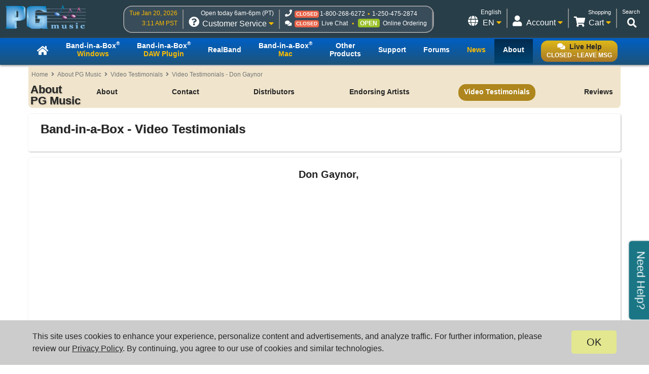

--- FILE ---
content_type: text/html; charset=UTF-8
request_url: https://www.pgmusic.com/videotestimonials.php?t=10
body_size: 44522
content:
<!DOCTYPE html>
<html lang="en">
<head>    
      <meta charset="utf-8">
      <!--<meta name="viewport" content="width=device-width, initial-scale=1.0">-->

    	<title>PG Music - Video Testimonials - Don Gaynor</title>
    
           	<link href="https://www.pgmusic.com/videotestimonials.php" rel="canonical" />
        
  <!--#set var="version" value="4.1" --> 

<!--  -->
<!-- Google Tag Manager -->
<script>(function(w,d,s,l,i){w[l]=w[l]||[];w[l].push({'gtm.start':
new Date().getTime(),event:'gtm.js'});var f=d.getElementsByTagName(s)[0],
j=d.createElement(s),dl=l!='dataLayer'?'&l='+l:'';j.async=true;j.src=
'//www.googletagmanager.com/gtm.js?id='+i+dl;f.parentNode.insertBefore(j,f);
})(window,document,'script','dataLayer','GTM-PNL9RL');</script> 
<!-- End Google Tag Manager --> 
<!--  -->

<!-- Google font
<link rel="preconnect" href="https://fonts.googleapis.com">
<link rel="preconnect" href="https://fonts.gstatic.com" crossorigin>
<link href="https://fonts.googleapis.com/css2?family=Source+Sans+Pro&display=swap" rel="stylesheet">  -->

<link href="/css/general.4.5.min.css" type="text/css" rel="stylesheet" />
<link rel="stylesheet" type="text/css" href="/css/contact.1.11.min.css"/>

<!--[if lt IE 9]>
    <script src="/js/html5shiv.js"></script>
<![endif]-->

<!--[if IE]>
  <link href="/css/styles.ie.css" type="text/css" rel="stylesheet" />
<![endif]-->

<!--[if lt IE 8]>
  <link href="/css/styles.ie7.css" type="text/css" rel="stylesheet" />
<![endif]-->

<!--favicon-->
<link rel="apple-touch-icon" sizes="57x57" href="/apple-touch-icon-57x57.png"/>
<link rel="apple-touch-icon" sizes="60x60" href="/apple-touch-icon-60x60.png"/>
<link rel="apple-touch-icon" sizes="72x72" href="/apple-touch-icon-72x72.png"/>
<link rel="apple-touch-icon" sizes="76x76" href="/apple-touch-icon-76x76.png"/>
<link rel="apple-touch-icon" sizes="114x114" href="/apple-touch-icon-114x114.png"/>
<link rel="apple-touch-icon" sizes="120x120" href="/apple-touch-icon-120x120.png"/>
<link rel="apple-touch-icon" sizes="144x144" href="/apple-touch-icon-144x144.png"/>
<link rel="apple-touch-icon" sizes="152x152" href="/apple-touch-icon-152x152.png"/>
<link rel="apple-touch-icon" sizes="180x180" href="/apple-touch-icon-180x180.png"/>
<link rel="icon" type="image/png" href="/favicon-32x32.png" sizes="32x32"/>
<link rel="icon" type="image/png" href="/android-chrome-192x192.png" sizes="192x192"/>
<link rel="icon" type="image/png" href="/favicon-96x96.png" sizes="96x96"/>
<link rel="icon" type="image/png" href="/favicon-16x16.png" sizes="16x16"/>
<link rel="manifest" href="/manifest.json"/>
<link rel="mask-icon" href="/safari-pinned-tab.svg" color="#5bbad5"/>
<meta name="msapplication-TileColor" content="#da532c"/>
<meta name="msapplication-TileImage" content="/mstile-144x144.png"/>
<meta name="theme-color" content="#ffffff"/>

<script src="https://code.jquery.com/jquery-3.7.1.min.js"></script>
<script src="/js/common.4.11.min.js"></script>

<script src="https://chat.pgmusic.com/ChatBeacon/PGMusic/1/scripts/chatbeacon.js?accountId=1&siteId=1&queueId=2&m=1&b=1&c=1&skippostchat=true&theme=frame" defer></script>

<!-- fa -->
<link rel="stylesheet" href="https://use.fontawesome.com/releases/v5.2.0/css/solid.css" integrity="sha384-wnAC7ln+XN0UKdcPvJvtqIH3jOjs9pnKnq9qX68ImXvOGz2JuFoEiCjT8jyZQX2z" crossorigin="anonymous">
<link rel="stylesheet" href="https://use.fontawesome.com/releases/v5.2.0/css/fontawesome.css" integrity="sha384-HbmWTHay9psM8qyzEKPc8odH4DsOuzdejtnr+OFtDmOcIVnhgReQ4GZBH7uwcjf6" crossorigin="anonymous">

<!-- Help and Invite boxes, cookie consent -->
<script src="/js/contact.2.5.min.js"></script>
<script src="/js/invite.1.10.min.js"></script>
<script src="/js/cookie.1.2.min.js"></script>	
	
        	    	
     
     
              
            <link href="css/testimonials.css" rel="stylesheet" />
                 
</head>

<body>


<div id="container" class="about testimonials_endorsers videotestimonials mobile ">
	
    <!-- Google Tag Manager -->
<noscript>
<iframe src="//www.googletagmanager.com/ns.html?id=GTM-PNL9RL"
height="0" width="0" style="display:none;visibility:hidden"></iframe>
</noscript>
<!-- End Google Tag Manager -->

<div id="header-bg">
  <div id="header-content">
    <header id="header">
    	   <!-- PG logo -->	
    	   <div class="header-item">
                  <div id="pglogo-main-header">
                        <a href="/"><img src="/gfx/pglogo_250p.png" alt="PG Music Inc." /></a>
                  </div>
         </div>
         
         <!-- Contact Info -->
         <div class="header-item" id="header-contact-info">
               
                	    <!-- Time -->
                	    <div class="header-util" id="util-contact-time" >
                              <div class="util-desc">
                                   <span id="hc-day" class="gold-txt"></span>
                              </div>
                              <div class="util-desc">
                                   <span id="hc-time" class="gold-txt"></span>
                              </div>
                      </div>
				
                      <!-- Contact info -->  
                      <div class="header-util" id="util-contact-info" >
                              <div class="util-detail">
                                    <span class="hours-open gold-txt"></span>
                              </div>
                              <div class="util-main">
                                    <div class="util-icon contact-customer-service">
                                          <i class="fas fa-question-circle"></i>
                                          <span id="mobile-util-detail-contact" class="mobile-util-detail">Contact</span>
                                    </div>
                                    <div class="util-title">
                                          Customer Service <i class="fas fa-caret-down gold-txt"></i>
                                    </div>
                              </div>
                      </div>
                      
                      <!-- Status -->
                      <div class="header-util" id="util-contact-status" >
                      		  <div class="util-detail" id="hc-mobile-open-today"><span class="hours-open"></span> &nbsp; <span id="hc-m-time"></span></div>
                              <div class="util-desc">
                                    <span class="hc-method" id="hc-method-phone">
                                          <i class="fas fa-phone"></i>
                                          <span class="hc-status green-txt" id="hc-phone-status"></span><a class="tel hc-method-details" href="tel:1-800-268-6272">1-800-268-6272</a>
                                          <span class="divdot gold-txt"></span>
                                          <a class="tel hc-method-details" href="tel:1-250-475-2874">1-250-475-2874</a>
                                    </span>
                              </div> 
                              <div class="util-desc">
                               	<span class="hc-method" id="hc-method-chat">
                                	<i class="fas fa-comments"></i><span class="hc-status green-txt" id="hc-chat-status"></span>
                                    <a class="hc-method-details">Live Chat</a>
                                </span>
                                <span class="divdot gold-txt"></span>
                                <span class="hc-method" id="hc-method-ordering">
                                	<span class="hc-status contact-opt-open" id="hc-ordering-status">OPEN</span>
                                    <a class="hc-method-details">Online Ordering</a>
                                </span> 
                              </div>
                      </div>
                      <!-- contact.header.js -->
                      <script>                      
                        if (typeof(Storage) !== "undefined"){
                            var now = new Date().getTime();
                            var timeUpdated = parseInt(localStorage.getItem('timeUpdated'));
                            if ( timeUpdated && (now - timeUpdated < 300000) ) {
                                var ls_timeSimple = localStorage.getItem('timeSimple');
                                var ls_time = localStorage.getItem('time');
                                var ls_date = localStorage.getItem('date');
                                var ls_hours = localStorage.getItem('hours');
                                var ls_open = localStorage.getItem('open');
                                $( "#hc-day, #hc-m-day" ).text(ls_date);
                                $( "#hc-time, #mc-time" ).text(ls_time);
                                $( "#hc-m-time, #nc-m-time" ).text(ls_timeSimple);
                                if (ls_hours == 'closed'){
                                    $( ".hours-open" ).text('Closed today');
                                } else {
                                    $( ".hours-open" ).text('Open today ' + ls_hours + ' (PT)');
                                }
                                if ( ls_open !== undefined && ls_open == "true" ) {
                                    $( "#hc-phone-status" ).removeClass( "contact-opt-closed" ).addClass( "contact-opt-open green-txt" ).text("open");
                                } else {
                                    $( "#hc-phone-status" ).removeClass( "contact-opt-open green-txt" ).addClass( "contact-opt-closed" ).text("closed");
                                }
                            }
                        }
                      </script>
          </div>
		
          <!-- Utilities -->     
         <div class="header-item">
          
        		<div id="header-utils">
                  
                  	   <!-- Search -->
                           <script>
					  (function() {
					    var cx = '010480617850428504190:mfwk0rwail8';
					    var gcse = document.createElement('script');
					    gcse.type = 'text/javascript';
					    gcse.async = true;
					    gcse.src = 'https://cse.google.com/cse.js?cx=' + cx;
					    var s = document.getElementsByTagName('script')[0];
					    s.parentNode.insertBefore(gcse, s);
					  })();
				   </script>
                           <div class="header-util" id="util-search">
                                <div class="util-detail">
                                      <span>Search</span>
                                 </div>
                                 <div class="util-main">
                                      <div id="head-search" class="util-icon">
                                           <i class="fas fa-search"></i>
                                           <span class="mobile-util-detail">Search</span>
                                      </div>
                                 </div>       
                           </div>  

                       <!-- Cart -->
                  	   <div class="header-util" id="util-minicart" >
                                 <div class="util-detail">
                                     <a class="url-cart" href="/cart">
                                         <span class="util-minicart-total">Shopping</span> <span class="util-minicart-numitems"></span>
                                     </a>
                                 </div>
                                 <div id="util-minicart-dropdown" class="util-main dropdown-btn">
                                     <div class="util-icon">
                                         <i class="fas fa-shopping-cart"></i>
                                         <span class="mobile-util-detail">Cart</span>
                                     </div>
                                     <div class="util-title">
                                         Cart <i class="fas fa-caret-down gold-txt"></i>
                                     </div>
                                     <div id="cart-dropdown" class="dropdown-content">
                                          <span class="dd-heading" id="cart-dropdown-heading"> <span class="util-minicart-numitems"></span><span class="util-minicart-items"></span><span class="util-minicart-total"></span></span>
                                          <!-- <span class="dd-heading" id="cart-dropdown-heading">Total <span class="util-minicart-numitems"></span><span class="util-minicart-items"></span>: USD <span class="util-minicart-total">$0.00</span></span>-->
                                          <a class="url-cart" href="/cart">View Shopping Cart</a>
                                          <a class="url-checkout" href="/cart">Proceed to Checkout</a>
                                     </div>
                                 </div>
                           </div>
                           
                           <!-- Account -->
                           <div class="header-util" id="util-myaccount">
                                 <div class="util-detail">
                                      <span id="util-login-hello"></span><span id="util-login-name"></span>
                                      <a id="util-login-loginout" class="url-login" href="/userportal/login"></a>
                                 </div>
                                 <div id="util-myaccount-dropdown" class="util-main dropdown-btn">
                                      <div class="util-icon">
                                          <i class="fas fa-user"></i>
                                          <span class="mobile-util-detail">Account</span>
                                      </div>
                                      <div class="util-title">
                                           Account <i class="fas fa-caret-down gold-txt"></i>    
                                      </div>
                                      <div id="account-dropdown" class="dropdown-content">
                                          <div id="dd-loggedin">
                                              <a class="url-account" href="/userportal/account">My Account</a>
                                              <a class="url-myprod" href="/userportal/products">My Products</a>
                                              <a class="url-editacnt" href="/userportal/edit">Edit Account Info</a>
                                              <a class="url-logout" href="/userportal/logout">Log Out</a>
                                          </div>
                                          <div id="dd-loggedout">
                                              <a class="url-login" href="/userportal/login">Log In</a>
                                              <a class="url-create" href="/userportal/create">Create</a>
                                          </div>
                                      </div>
                                 </div>
                           </div>
                           <!-- Get account/cart info (async) -->
                           <script src="/js/account.4.0.min.js" async></script>
                           
                           <!-- Int'l -->
                           <div class="header-util open-modal" id="util-intl">
                               <input value="/popup/modal.intl.htm" name="modalUrl" type="hidden">
                                <div class="util-detail">
                                      English
                                 </div>
                                 <div class="util-main">
                                      <div class="util-icon">
                                          <i class="fas fa-globe"></i>
                                          <span class="mobile-util-detail">English</span>
                                      </div>
                                      <div class="util-title">
                                           EN <i class="fas fa-caret-down gold-txt"></i>    
                                      </div>
                                 </div>       
                           </div>  
                        
                  </div><!-- end header utils -->  	
            </div><!-- end .header-item (flex item) -->            
        </header><!-- end #header (flex box) -->
   </div><!-- end #header-content--> 
</div><!-- end #header-bg--> 

<div id="nav_main-bg-wrapper">
      <div id="nav_main-bg">
          <div id="nav_main-content">
              
              <nav id="nav_main">	
                    <!-- Live chat btn -->
                    <div id="liveHelp">
                          <div id="nav-live-hlp" class="nav-txt live-hlp-grey-bg">
                              <i class="fas fa-comments" aria-hidden="true"></i><span class="black-txt">Live Help</span><br />
                              <span id="nav-live-hlp-status"></span>
                          </div>
                    </div>
                    
                    <!-- Mobile-only contact info -->
                    <div id="nav-contact-mobile">
                          <div class="util-detail" id="nc-open-today"><span class="hours-open">6am-6pm</span> &nbsp; <span id="nc-m-time"></span></div>
                        <div class="util-desc">
                              <span class="hc-method" id="nc-method-phone">
                                    <i class="fas fa-phone"></i>
                                    <a class="tel hc-method-details" href="tel:1-800-268-6272">1-800-268-6272</a>
                                    <span class="divdot gold-txt"></span>
                                    <a class="tel hc-method-details" href="tel:1-250-475-2874">1-250-475-2874</a>
                              </span>
                        </div>
                    </div>
                    
                    <!-- Mobile-only 3-bar menu -->
                    <div id="hamburger">
                        <div class="icon icon-bars"></div>
                        <div class="menulbl">Menu</div>
                    </div>
                   
                   <!-- Main nav menu -->
                    <ul>    
                      <li id="nav-homepage"><a href="/index.html"><span class="nav-txt nav-home-logo"><i class="fa fa-home" aria-hidden="true"></i></span></a></li>	
                      <li id="bbwin"><a href="/bbwin.htm"><span class="nav-txt nav-txt-two-line">Band-in-a-Box<sup>&reg;</sup><br /><span class="gold-txt">Windows</span></span></a></li>
                      <li id="bbwinplugin" class="dropdown-btn"><a><span class="nav-txt nav-txt-two-line">Band-in-a-Box<sup>&reg;</sup><br /><span class="gold-txt">DAW Plugin</span></span></a> 
                      		 <div id="plugin-os-dropdown" class="dropdown-content">   
                                    <a href="/bbwin.plugin.htm">Windows</a>
                                    <a href="/bbmac.plugin.htm">Mac</a>
                               </div>
                      </li>
                      <li id="rbwin"><a href="/rbwin.htm"><span class="nav-txt">RealBand</span></a></li>     
                      <li id="bbmac"><a href="/bbmac.htm"><span class="nav-txt nav-txt-two-line">Band-in-a-Box<sup>&reg;</sup><br /><span class="gold-txt">Mac</span></span></a></li>	        
                      <li id="otherproducts"><a href="/products.win.htm"><span class="nav-txt nav-txt-two-line">Other<br />Products</span></a></li>
                      <li id="support"><a href="/support.htm"><span class="nav-txt">Support</span></a></li>
                      <li id="forums"><a href="/forums/ubbthreads.php?lang=english"><span class="nav-txt">Forums</span></a></li>		
                      <li id="news"><a href="/news.htm"><span class="nav-txt"><span class="gold-txt">News</span></span></a></li>
                      <li id="about"><a href="/about.htm"><span class="nav-txt">About</span></a></li>
                  </ul>
              </nav>
          </div>
      </div>
</div>
<main id="main-content"><!--start main content-->
 
 
    <div id='breadcrumb'><ul><li><a href='index.html'>Home</a></li><li><a href='about.htm'>About PG Music</a></li><li><a href='videotestimonials.php'>Video Testimonials</a></li><li>Video Testimonials - Don Gaynor</li></ul></div>
    <nav id="nav_sub">
	<div class="title">
		<a href="about.htm">About <br />PG Music</a>
	</div>
	<ul>
		<li id="about-whoweare"><a href="about.htm">About</a></li>
          <li id="contact"><a href="contact.htm">Contact</a></li>
          <li id="intl-distributors"><a href="distributors.htm">Distributors</a></li>
		<li id="endorsers"><a href="endorsers.php">Endorsing Artists</a></li>
		<li id="videotestimonials"><a href="videotestimonials.php">Video Testimonials</a></li>
		<li id="reviews"><a href="about.reviews.php">Reviews</a></li>
	</ul>
</nav>
    

    <div class="rowBlock clearfix">
        <div class="fullBlock twocols text">
            <div >
            	<h2>Band-in-a-Box - Video Testimonials</h2>
            	
            </div>
            	
                    </div>
    </div>
    
         
     	<div class="rowBlock clearfix">
            <div class="fullBlock text">
                <div class="fullbio">
                                                            <h3 class="title">Don Gaynor, </h3>
                        <div class="vid">
                            <iframe width='800' height='450' src='//www.youtube.com/embed/WtnKFj4B1M8' frameborder='0' allowfullscreen></iframe>
                        </div>
                        <div class="quote"><span class="dblquote">&ldquo;</span>Within 5 minutes after installation I had composed my first tune and was back into music in a big way - Thank you Dr. Gannon and your entire wonderful crew!<span class="dblquote">&rdquo;</span><span class="name">&nbsp;&nbsp;- Don Gaynor</span></div>
                        <div class="divider"></div>           
                        <div class="bio">
                             <p><a href="http://www.soundclick.com/bands/default.cfm?bandID=1209254&content=music" target="_blank">Don Gaynor on www.soundclick.com</a></p>
                                                    </div>
                                                    </div>
            </div>
        </div>
     
     	
     	  
     <div class="rowBlock clearfix">
            <div class="fullBlock text">
                <div class="endorser">
                    <h3>Do you have a video testimonial that you would like to share?</h3>
                    <p><a href="mailto:marketing@pgmusic.com">Contact us</a> at marketing@pgmusic.com.</p>
                </div>
            </div>
     </div>

<div class="rowBlock clearfix">
    <div class="block oneQuarter first"> <div id="moneyBackGuarantee" class="popup-t1">

	<input type="hidden" value="/popup/pop.guarantee.htm" name="popurl" />

	<div class="titleBar" style="white-space:nowrap">Money Back Guarantee</div>

	<div class="content moneyback">

		<div class="desc">

		<p>Unconditional 30-Day Money Back Guarantee on all PG Music products purchased from PG Music Inc.</p>

		</div>

	</div>

</div>
 </div>
    <div class="block oneQuarter"> 		 <div id="liveHelpBlock">

	<div class="titleBar">Live Help</div>

	<div class="content livehelp">

	</div>

</div> </div>
    <div class="block oneQuarter"> 		 <div class="titleBar">Contact Info</div>

<div class="content minicontact">

	<div class="desc">

		<p><strong>PG Music Inc.</strong><br />29 Cadillac Ave Victoria BC Canada V8Z 1T3</p>

		<p>Sales: 800-268-6272, 250-475-2874,+ 800-4746-8742*<br />

		* Outside USA &amp; Canada where International Freephone service is available.
        <a href="/international.pdf" target="_blank"> Access Codes</a></p>
		
		<p>Tech Support: Live Chat, <a href="mailto:support@pgmusic.com">support@pgmusic.com</a></p>
		
	</div>
    
    <div class="button_small">

		<a href="/contact.htm">

		<span class="leftcap"></span >

		<span class="title">More Info...</span >

		<span class="rightcap"></span >                    

		</a>                
            
	</div>
    
</div> </div>
    <div class="block oneQuarter last">
    
    	        
        <div class="titleBar">News and Notes</div>
        <div class="content mininews">
            <div class="desc"> 
                
                <!-- *********** Newsbit generated via Moveable Type *********** --> 
                    
	
        <a id="004825"></a>
		
		<a href="news.htm#004825">
			<span class="date">January 14, 2026</span>
			<span class="title">Band-in-a-Box 2026 for Windows Special Offers End Tomorrow (January 15th, 2026) at 11:59 PM PST!</span>
			<span class="tagline">Time really is running out! Save up to 50% on Band-in-a-Box® 2026 for Windows® upgrades and receive a FREE Bonus PAK—only when you order by...</span>
		</a>

		

   

    
	
        <a id="004824"></a>
		
		<a href="news.htm#004824">
			<span class="date">January 01, 2026</span>
			<span class="title">Band-in-a-Box® 2026 for Windows® Special Offers Extended Until January 15, 2026!</span>
			<span class="tagline">Good news! You still have time to upgrade to the latest version of Band-in-a-Box® for Windows® and save. Our Band-in-a-Box® 2026 for Windows® special now...</span>
		</a>

		

   
 
                <!-- *********************************************************** --> 
                
                <div class="button_small"> 
                	<a href="/news.htm"> <span class="leftcap"></span > <span class="title">More News...</span > <span class="rightcap"></span ></a> 
                </div>
            </div>
        </div>
        
    </div>
</div>
<div id="stickycontact-container" class="stc-min stc-dark-grey-bg">
    <div id="stc-titlebar" class="stc-dark-blue-bg">
        <div id="stc-min-max-container">
        	<i id="stc-min-max" class="fas fa-window-minimize"></i>
        </div>
        <div id="stc-head-container">
            <img id="stc-head-bubble" src="/gfx/contactbox_livehelp_online.png" alt="Chat online" />
            <span id="stc-head-main-tag">Online now</span>
            <h4 id="stc-head-main-title">Need Help?</h4>
            
        </div>
    </div>
    <div id="stc-content" class="stc-dark-grey-bg">
    	<h4 id="stc-content-head">Customer Sales &amp; Support</h4>
        <div id="stc-today">
        	<span id="stc-day" class="cur-day-today"></span>
            <span id="stc-time" class="cur-time-now"></span>
        </div>
        <table id="stc-contact-options">
        	<tr><td id="stc-phone-status" class=""></td>
            	<td class="fas fa-phone"></td>
                <td id="stc-phone-details" class="stc-details-txt">
                	<span id="stc-hours">Phones <span class="hours-open-short"></span> <span class="hours-open-tz">(Pacific Time)</span></span><br />
            		<a class="tel" href="tel:1-800-268-6272">1-800-268-6272</a> <span class="divdot"></span>
                    <a class="tel" href="tel:1-250-475-2874">1-250-475-2874</a>
                </td>
            </tr>
            <tr>
            	<td id="stc-chat-status" class=""></td>
                <td class="fas fa-comments"></td><td id="stc-chat-details" class="stc-details-txt">Live Chat <button id="stc-chat-action" class="stc-green-grad-bg">CHAT NOW</button></td>
            </tr>
            <tr>
            	<td id="stc-ordering-status" class="contact-opt-open green-txt">OPEN</td>
                <td class="fas fa-shopping-cart"></td><td id="stc-onlineordering-details" class="stc-details-txt">Online Ordering<br />24/7</td>
            </tr>
            <tr>
            	<td id="stc-other-status" class="contact-opt-open green-txt">OPEN</td>
                <td class="fas fa-question"></td><td id="stc-other-details" class="stc-details-txt">Forums, email, web support</td>
            </tr>
		</table>
        <div id="stc-more-contact">
         	<a>More Contact Info</a>
        </div>
    </div>
</div>

<button id="stickycontact-button" class="stc-dark-blue-bg">Need Help?</button>

<!-- default chat invitation -->
<div id="smInvite" class="invite-container">
    <div class="inv-titlebar inv-gold-bg">
          <button type="button" id="smDecline" class="close inv-gold-bg">
              <i class="fa fa-times-circle inv-gold-bg"></i>
          </button>
          <div class="inv-msg-from">Message from PGMusic.com sales and support team</div>  
    </div>
    <div class="inv-content inv-gold-grad-bg">
    	    <div class="inv-msg">Hi, have any questions?  We're available to text chat.</div>
          <div class="inv-chat-btn-container">	
          	  <button id="smAccept" class="inv-chat-btn inv-green-grad-bg"><i class="fas fa-comments"></i>CHAT NOW</button>
          </div>
    </div>
</div>
<!-- custom text chat invitation -->
<div id="smTextInvite" class="invite-container">
    <div class="inv-titlebar inv-gold-bg">
          <button type="button" id="smTextDecline" class="close inv-gold-bg">
              <i class="fa fa-times-circle inv-gold-bg"></i>
          </button>
          <div class="inv-msg-from">Message from PGMusic.com sales and support team</div>
    </div>
    <div class="inv-content inv-gold-grad-bg">
          <div class="inv-msg" id="smTextTextArea">Hi, have any questions?  We're available to text chat.</div>
          <div class="inv-chat-btn-container">
          	  <button id="smTextAccept" class="inv-chat-btn inv-green-grad-bg"><i class="fas fa-comments"></i>CHAT NOW</button>
          </div>
    </div>
</div>
<div  id="ordering-modal" class="modal-container" >
    <div class="">
        <div class="modal-content">
            <div class="modal-header modal-header-first">
                <h5 class="modal-title">What are you looking for?</h5>
                <button type="button" class="close">
                    <i class="fas fa-window-close"></i>
                </button>
            </div>
            <div class="modal-body">
			<ul>
				<li><i class="fas fa-caret-right"></i><a class="page-link" target="_blank" href="/bbwin.packages.htm">Band-in-a-Box for Windows</a></li>
				<li><i class="fas fa-caret-right"></i><a class="page-link" target="_blank" href="/bbmac.packages.htm">Band-in-a-Box for Mac</a></li>
				<li><i class="fas fa-caret-right"></i><a class="page-link" target="_blank" href="/products.win.htm">Other software</a></li>
			</ul>
            </div>
        </div>
    </div>
</div>

<div id="head-searchbox-modal" class="modal-container" >
    <div class="">
        <div class="modal-content">
            <div class="modal-header modal-header-first">
                <h5 class="modal-title">Search Site</h5>
                <button type="button" class="close">
                    <i class="fas fa-window-close"></i>
                </button>
            </div>
            <div class="modal-body">
                  <gcse:search></gcse:search>
            </div>
        </div>
    </div>
</div>

<div id="other-modal" class="modal-container" >
    <div class="">
        <div class="modal-content">
            <div class="modal-header modal-header-first">
                <h5 class="modal-title">Other ways to find help.</h5>
                <button type="button" class="close">
                    <i class="fas fa-window-close"></i>
                </button>
            </div>
            <div class="modal-body">
			<ul>
				<li class="clearfix"><i class="fas fa-caret-right"></i><a class="page-link" target="_blank" href="/forums">PG Music User Forums</a></li>
				<li class="clearfix"><div class="leftcol"><i class="fas fa-caret-right"></i>Email: </div><div class="rightcol"><a href="mailto:sales@pgmusic.com">sales@pgmusic.com</a><br />
                											 <a href="mailto:support@pgmusic.com">support@pgmusic.com</a></div></li>
				<li class="clearfix"><div class="leftcol"><i class="fas fa-caret-right"></i>Web: </div><div class="rightcol"><a class="page-link" target="_blank" href="/support.htm">FAQs, videos, online manuals</a></div></li>
			</ul>
            </div>
        </div>
    </div>
</div>

<div id="contact-modal" class="modal-container" >
    <div class="">
        <div class="modal-content">
            <div class="modal-header modal-header-first">
                <h5 class="modal-title">Toll Free Lines</h5>
                <button type="button" class="close">
                    <i class="fas fa-window-close"></i>
                </button>
            </div>
            <div class="modal-body">
                <p><strong>Current time is: <span id="mc-time"></span> <span id="mc-day"></span></strong></p>
                <p>One of our representatives will be happy to help you over the phone. Our regular hours of operation are from
                   6:00AM to 6:00PM PST (GMT -8) Monday thru Friday, closed Saturday &amp; Sunday. You can also send us your questions via email.</p>
                <ul class="contact-modal">
                    <li><i class="fas fa-caret-right"></i>Tel: <a class="tel" href="tel:1-800-268-6272">1-800-268-6272</a> or <a class="tel" href="tel:1-888-PGMUSIC">1-888-746-8742</a> (Within USA and Canada)</li>
                    <li><i class="fas fa-caret-right"></i>Tel: + 800-4746-8742 (Outside USA and Canada where International Freephone service is available - <a target="_blank" href="/international.pdf">International access codes</a>).</li>
                    <li><i class="fas fa-caret-right"></i>Email: <a href="mailto:sales@pgmusic.com">sales@pgmusic.com</a></li>
                </ul>
            </div>
            <div class="modal-header">
                <h5 class="modal-title">Online Tech Support:</h5>
            </div>
            <div class="modal-body">
                <p>One of our representatives will be happy to help you on our <strong>Live Chat</strong> or by email. Our hours of operation are from
                   6:00AM to 6:00PM PST (GMT -8) Monday thru Friday.</p>
                <ul class="contact-modal">
                    <li><i class="fas fa-caret-right"></i>Email: <a href="mailto:support@pgmusic.com">support@pgmusic.com</a></li>
                    <li><i class="fas fa-caret-right"></i>Web: <a class="page-link" target="_blank" href="/support.htm">Tech support</a></li>
                </ul>
            </div>
        </div>
    </div>
</div>

<div id="modal-xtra-win-mac" class="modal-container">
   <div class="">
      <div class="modal-content">
            <div class="modal-header modal-header-first">
                <h5 class="modal-title">Where would you like to go?</h5>
                <button type="button" class="close">
                    <i class="fas fa-window-close"></i>
                </button>
            </div>
            <div class="modal-body">
                  <ul>
                        <li><i class="fas fa-caret-right"></i><a class="page-link" target="_blank" href="/xtrastyles.php?os=win">Xtra Styles for Windows</a></li>
                        <li><i class="fas fa-caret-right"></i><a class="page-link" target="_blank" href="/xtrastyles.php?os=mac">Xtra Styles for Mac</a></li>
                  </ul>
            </div>
      </div>
   </div>
</div>

<div id="modal-lws-win-mac" class="modal-container"> <!-- make sure to have this css for this modal ID -->
      <div class="modal-content">
            <div class="modal-header modal-header-first">
                <h5 class="modal-title">Where would you like to go?</h5>
                <button type="button" class="close">
                    <i class="fas fa-window-close"></i>
                </button>
            </div>
            <div class="modal-body">
                  <ul>
                        <li><i class="fas fa-caret-right"></i><a class="page-link" target="_blank" href="/addons.loopswithstyle.php?os=win">Loops-with-Style for Windows</a></li>
                        <li><i class="fas fa-caret-right"></i><a class="page-link" target="_blank" href="/addons.loopswithstyle.php?os=mac">Loops-with-Style for Mac</a></li>
                  </ul>
            </div>
      </div>
</div>

<div id="modal-ms-win-mac" class="modal-container"> <!-- make sure to have this css for this modal ID -->
      <div class="modal-content">
            <div class="modal-header modal-header-first">
                <h5 class="modal-title">Where would you like to go?</h5>
                <button type="button" class="close">
                    <i class="fas fa-window-close"></i>
                </button>
            </div>
            <div class="modal-body">
                  <ul>
                        <li><i class="fas fa-caret-right"></i><a class="page-link" target="_blank" href="/addons.multistyles.php?os=win">MultiStyles for Windows</a></li>
                        <li><i class="fas fa-caret-right"></i><a class="page-link" target="_blank" href="/addons.multistyles.php?os=mac">MultiStyles for Mac</a></li>
                  </ul>
            </div>
      </div>
</div>

<div id="modal-xpro-win-mac" class="modal-container"> <!-- make sure to have this css for this modal ID -->
      <div class="modal-content">
            <div class="modal-header modal-header-first">
                <h5 class="modal-title">Where would you like to go?</h5>
                <button type="button" class="close">
                    <i class="fas fa-window-close"></i>
                </button>
            </div>
            <div class="modal-body">
                  <ul>
                        <li><i class="fas fa-caret-right"></i><a class="page-link" target="_blank" href="/xpro.php?os=win">XPro Styles for Windows</a></li>
                        <li><i class="fas fa-caret-right"></i><a class="page-link" target="_blank" href="/xpro.php?os=mac">XPro Styles for Mac</a></li>
                  </ul>
            </div>
      </div>
</div>
<!--#include virtual="/inc/contact.1.8.inc" -->
<!--#include virtual="/inc/modals.1.7.inc" -->



</main><!-- end #main-content-->


<footer>
	<div id="footer-bg">
            <div id="footer-content">
                <div id="footer-connect" class="clearfix">
                		  <div class="col col-third" id="fc-connect">Connect with us</div>
                          <div class="col col-third" id="fc-social">
                              <a target="_blank" class="social" href="https://www.youtube.com/user/pgmusicinc"><img src="/gfx/icon_youtube_22p.png" alt="YouTube" width="22" /></a>
                              <a target="_blank" class="social" href="https://www.facebook.com/pages/Band-in-a-Box-by-PG-Music/99580673800"><img src="/gfx/icon_facebook_22p.png" alt="Facebook" width="22" /></a>
                              <a target="_blank" class="social" href="https://twitter.com/BandinaBox"><img src="/gfx/X_white.png" alt="Twitter" width="22" /></a> 
                              <a target="_blank" class="social" href="https://www.instagram.com/bandinabox_pg_music/"><img src="/gfx/icon_instagram_22p.png" alt="Instagram" width="22" /></a>
                          </div>
                          <div class="col col-third" id="fc-newsletter"><i class="fas fa-envelope"></i><a href="/newsletter.htm">Newsletter</a></div>    
                </div>
                <div id="footer-contact" class="clearfix">
                        <div class="col" id="fc-phone">
                              <span class="ft-method" id="ft-method-phone">
                                    <i class="fas fa-phone"></i>Call us
                                    
                                    <a class="tel ft-method-details" href="tel:1-800-268-6272">1-800-268-6272</a>
                                    <span class="divdot"></span>
                                    <a class="tel ft-method-details" href="tel:1-250-475-2874">1-250-475-2874</a> 
                                    <span class="ft-status green-txt" id="ft-phone-status">OPEN</span>  
                              </span>      
                        </div>
                        <div class="col" id="fc-chat">
                              <span class="ft-method" id="ft-method-chat">		
                                    <i class="fas fa-comments"></i>
                                    <a class="ft-method-details">Chat with us</a>
                                    <span class="ft-status green-txt" id="ft-chat-status">OPEN</span>
                              </span>
                        </div>
                </div>
                <div id="footer-util-links" class="clearfix">
                	<div class="col col-quarter">
                        <h5>Company</h5>
                        <ul>
                            <li><a href="/about.htm">About</a></li>
                            <li><a href="/contact.htm">Contact</a></li>
                            <li><a href="/news.press.htm">Press</a></li>
                            <li><a href="/distributors.htm">Distributors</a></li>
                            <li><a href="/educators">Educators</a></li>
                            <li><a href="/sitemap.htm">Sitemap</a></li>	
                        </ul>
                    </div>
                    <div class="col col-quarter">
                        <h5>Community</h5>
                        <ul>
                            <li><a href="/forums/">Forums</a></li>
                            <li><a href="/user-showcase/">User Showcase</a></li>
                            <li><a href="/bbradio.htm">Band-in-a-Box Radio</a></li>
                            <li><a href="/endorsers.php">Endorsing Artists</a></li>
                            <li><a href="/videotestimonials.php">Testimonials</a></li>
                            <li><a href="/about.reviews.php">Reviews</a></li>
                        </ul>
                    </div>
                    <div class="col col-quarter">
                    	<h5>News</h5>
                        <ul>
                            <li><a href="/news.htm">News</a></li>
                            <li><a href="/newsletter.htm">Newsletter Signup</a></li>
                        </ul>
                        <h5>Account</h5>
                        <ul>
                            <li><a href="/userportal/account">My Account</a></li>
                            <li><a href="/userportal/products">My Products</a></li>
                   	</ul>
                    </div>
                    <div class="col col-quarter">
                    	<h5>Customer Support</h5>
                        <ul>
                            <li><a href="/support.htm">Patches</a></li>
                            <li><a href="/techfaq.htm">FAQ / Knowledge Base</a></li>
                            <li><a href="/manuals/">Manuals</a></li>
                            <li><a href="/videos.bbwin.htm">Videos</a></li>
                            <li><a href="/support.register.php">Product Registration</a></li>
  
                        </ul>
                    </div>
                </div>
                <div id="footer-legal" class="clearfix">
                        <div id="ft-copyright" class="col">
                                    &copy; PG Music Inc. 29 Cadillac Avenue Victoria BC V8Z 1T3 Canada<br />          
                              <a href="https://www.pgmusic.com/">www.pgmusic.com;</a>           
                              <a href="mailto:sales@pgmusic.com">sales@pgmusic.com; </a>
                              <a href="mailto:support@pgmusic.com">support@pgmusic.com </a>
                        </div>
                        <div id="ft-terms" class="col">
                              <ul>
                                    <li><a href="/pgmusic.tos.htm">Terms of Use</a>  &nbsp;&nbsp;| &nbsp;&nbsp;</li>
                                    <li><a href="/pgmusic.privacy.htm">Privacy</a>  &nbsp;&nbsp;| &nbsp;&nbsp;</li>
                                    <li class="last"><a href="/sitemap.htm">Site Map </a></li>
                              </ul>
                        </div>
               </div>  
            
            </div>
      
      </div>
</footer>

<!-- css zindex fix -->
<!--[if IE 7]>

    <script type="text/javascript">
    $(function() {
    if($.browser.msie){
    $('div').each(function(i) {
    if($(this).css('position')!='absolute') $(this).css('zIndex', 2000 - (i * 10));
    });
    }
    })   
    </script>  
<![endif]-->

    </div><!-- container -->
</body></html>

--- FILE ---
content_type: text/css
request_url: https://www.pgmusic.com/css/testimonials.css
body_size: 4424
content:
/* Additional styles for endorsers and video testimonials pages
   www.pgmusic.com	
---------------------------------------*/

.testimonials_endorsers .rowBlock .fullBlock {
	padding: 16px 6px 16px 22px
}


.testimonials_endorsers .text h2 {
    font-size: 24px;
    font-weight: bold;
    padding: 0 0 0 2px;
    text-shadow: 1px 0 1px rgba(0, 0, 0, 0.3);
}

.testimonials_endorsers .tmlpageheading {
	width:458px;
	float:left;
}

.testimonials_endorsers .twocols .tmlcontainer {
	margin: 0 5px 10px 0;
	float: left;
	width: 48%;
	overflow:hidden;
}

.testimonials_endorsers .threecols .tmlcontainer {
	margin: 0 5px 10px 0;
	float: left;
	width: 304px;
	overflow:hidden;
}

.testimonials_endorsers .divider {
	border-top: 1px solid #D7D7D7;
	margin: 0 25px 5px 0;
}

/*regular size*/
.testimonials_endorsers .twocols .testimonial {height:107px; overflow:hidden; margin-bottom:8px;}
.testimonials_endorsers .twocols .testimonial .thumb {float:left; width:188px;}
.testimonials_endorsers .twocols .testimonial .caption {float:left; width:50%;}

.testimonials_endorsers .threecols .testimonial {height:124px; overflow:hidden}
.testimonials_endorsers .threecols .testimonial .thumb {float:left; width:121px;}
.testimonials_endorsers .threecols .testimonial .caption {float:left; width:172px;}

/*large size*/
.testimonials_endorsers .twocols .large .testimonial {height:177px; overflow:hidden}
.testimonials_endorsers .twocols .large .testimonial .thumb {float:left; width:289px;}
.testimonials_endorsers .twocols .large .testimonial .caption {float:left; width:164px;}

.testimonials_endorsers .threecols .large .testimonial {height:177px; overflow:hidden}
.testimonials_endorsers .threecols .large .testimonial .thumb {float:left; width:289px;}
.testimonials_endorsers .threecols .large .testimonial .caption {float:left; width:164px;}

.testimonials_endorsers .testimonial .thumb img {
	border: 2px solid white;
	-webkit-box-shadow: rgba(0,0,0,.57) 1px 1px 5px; -moz-box-shadow: rgba(0,0,0,.57) 1px 1px 5px; box-shadow: rgba(0,0,0,.57) 1px 1px 5px;
	cursor:pointer;
}

.testimonials_endorsers .text .testimonial .caption h3.title {margin-top:0px;  font-size:14px; cursor:pointer; font-weight:bold}
.testimonials_endorsers .text .testimonial .caption h3.title a {color:#242424; font-size:14px}
.testimonials_endorsers .threecols .testimonial .caption h3.title {font-size:12px;}
.testimonials_endorsers .threecols .testimonial .caption h3.title a {font-size:12px;}
.testimonials_endorsers .text .testimonial .caption h3.title a:hover {color: #004fc3;}
.testimonials_endorsers .text .testimonial .caption .blurb {margin:0 0 4px 0; font-size:12px; line-height:16px;}
.testimonials_endorsers .text .testimonial .caption .blurb a {margin-top:0px; font-size:12px; color: #004fc3;}

/* bio page*/

.testimonials_endorsers .fullbio .vid {float:none; width:100%; text-align: center}
.testimonials_endorsers .fullbio .vid iframe,
.testimonials_endorsers .fullbio .pic {float:none; width:100%; text-align: center}
.testimonials_endorsers .fullbio .pic img {
	max-width:800px;
	border: 2px solid white;
	-webkit-box-shadow: rgba(0,0,0,.57) 2px 2px 5px; -moz-box-shadow: rgba(0,0,0,.57) 2px 2px 5px; box-shadow: rgba(0,0,0,.57) 2px 2px 5px;
}

.testimonials_endorsers .text .fullbio h3.title {margin:6px 0 14px; text-align:center; font-size:20px; font-weight:bold}
.testimonials_endorsers .text .fullbio .quote {margin:18px 100px 14px; text-align:center; font-size:16px; font-style:italic}
.testimonials_endorsers .text .fullbio .quote strong {color: #431203; font-size: 18px; font-weight: normal}
.testimonials_endorsers .text .fullbio .quote .name {font-size:80%; font-style:normal}
.testimonials_endorsers .text .fullbio .dblquote {font-size: 24px; padding: 0 4px; margin:14px 0}
.testimonials_endorsers .text .fullbio .bio {margin:14px 30px 14px 16px;}
.testimonials_endorsers .text .fullbio .bio p {line-height:22px;}
.testimonials_endorsers .text .fullbio .bio a {color: #004fc3;}
.testimonials_endorsers .text .fullbio .bio a:hover {color:red;}
.testimonials_endorsers .text .fullbio .divider {margin:20px 40px 20px 20px;}
.testimonials_endorsers .text .fullbio .also {text-align:center; font-size:16px;}
.testimonials_endorsers .text .fullbio .also a {color: #004fc3;}
.testimonials_endorsers .text .fullbio .also a:hover {color:red;}